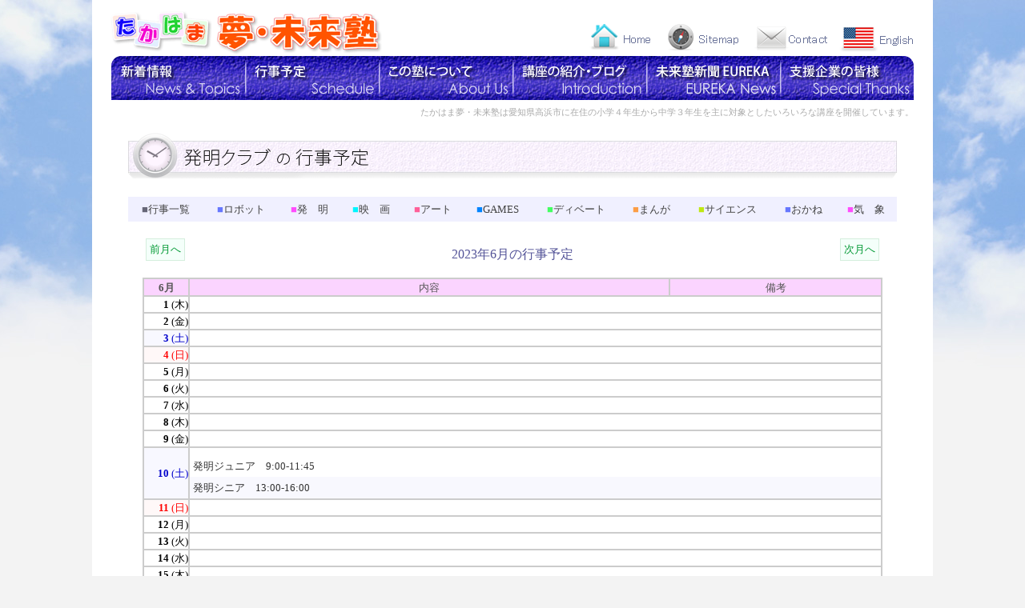

--- FILE ---
content_type: text/html
request_url: https://yume-mirai-juku.com/yotei/yotei2.cgi?year=2023&mon=6
body_size: 26887
content:
<!DOCTYPE HTML PUBLIC "-//W3C//DTD HTML 4.01 Transitional//EN">
<html lang="ja">
<head>
<meta http-equiv="Content-Type" content="text/html; charset=Shift_JIS">
<title>発明クラブの予定｜たかはま夢・未来塾｜高浜市の子どもたちを対象に、ロボット、発明、映画ビデオ、英語でアート、ディベート、まんが、サイエンスなど講座を開催</title>
<META NAME="Keywords" CONTENT="愛知県,高浜市,夢,未来,講座,ロボット,発明,映画,ビデオ,英語,ディベート,まんが,サイエンス">
<META NAME="description" CONTENT="愛知県高浜市に在住の主に小学４年生から中学３年生を対象とした、ロボット、発明、映画ビデオなど様々な講座を開催。高浜市の子どもたちの『学びの場』。">

<META http-equiv="content-style-type" content="text/css">
<META http-equiv="content-script-type" content="text/javascript">

<script type="text/javascript" src="../txt/menu.js"></script>
<script type="text/javascript" src="../txt/smooth_scroll_top.js"></script>

<link rel="stylesheet" type="text/css" media="all" href="../txt/style-s.css">
<link rel="alternate stylesheet" type="text/css" href="../txt/style-s.css" title="standard">
<link rel="alternate stylesheet" type="text/css" href="../txt/style-m.css" title="large">
<link rel="alternate stylesheet" type="text/css" href="../txt/style-l.css" title="extra-large">
<link rel="stylesheet" href="../txt/main.css" type="text/css">

</head>
<body><div align="center">
<table summary="TOP｜「たかはま 夢・未来塾」は高浜市の子どもたちの『学びの場』" width="1050" border="0" cellspacing="0" cellpadding="0" bgcolor="#ffffff">
	<tr>
	<td><a href="../index.html" onMouseOver="changeImage01()" onMouseOut="changeImage02()"><img src="../img/menu1.gif" name="cimg_a" border="0" width="380" height="70" alt="HOME"></a></td>
	<td style="width:220px;">&nbsp;</td>
	<td><a href="../index.html" onMouseOver="changeImage21()" onMouseOut="changeImage22()"><img src="../img/menu10.gif" name="cimg_o" border="0" width="110" height="70" alt="HOME"></a></td>
	<td><a href="../info/sitemap.shtml" onMouseOver="changeImage23()" onMouseOut="changeImage24()"><img src="../img/menu11.gif" name="cimg_p" border="0" width="110" height="70" alt="Sitemap"></a></td>
	<td><a href="../info/toiawase.shtml" onMouseOver="changeImage25()" onMouseOut="changeImage26()"><img src="../img/menu12.gif" name="cimg_q" border="0" width="110" height="70" alt="Contact Us"></a></td>
	<td><a href="../english/english.shtml" onMouseOver="changeImage27()" onMouseOut="changeImage28()"><img src="../img/menu13.gif" name="cimg_r" border="0" width="110" height="70" alt="English"></a></td>
	<td style="width:10px;">&nbsp;</td>
	</tr>
</table>
<table summary="TOP MENU｜たかはま 夢・未来塾は、愛知県高浜市の子どもたちの『学びの場』" width="1050" border="0" cellspacing="0" cellpadding="0" bgcolor="#ffffff">
	<tr>

	<td style="width:24px;">&nbsp;</td>

	<td nowrap onMouseover="msv2()" onMouseout="mst2()"><a href="../news/news.cgi" onMouseOver="changeImage03()" onMouseOut="changeImage04()"><img src="../img/menu2.gif" name="cimg_b" border="0" width="167" height="55" alt=""></a></td>

	<td nowrap onMouseover="msv3()" onMouseout="mst3()"><a href="../yotei/yotei.cgi" onMouseOver="changeImage05()" onMouseOut="changeImage06()"><img src="../img/menu3.gif" name="cimg_c" border="0" width="167" height="55" alt=""></a><br>
		<div style="position:absolute;" class="tmenu">
		<div id="cssmenu3" class="mestb">
		<table summary="" width="1000" border="0" cellspacing="0" cellpadding="0">
		<tr><td colspan="4" align="center"><a href="../yotei/yotei.cgi"><img src="../img/m2-1.gif" border="0" width="250" height="50" alt="行事予定一覧"></a></td></tr>
		<tr>
		<td><a href="../yotei/yotei1.cgi"><img src="../img/m2-2.gif" border="0" width="250" height="50" alt="ロボットクラブ"></a></td>
		<td><a href="../yotei/yotei2.cgi"><img src="../img/m2-3.gif" border="0" width="250" height="50" alt="発明クラブ"></a></td>
		<td><a href="../yotei/yotei3.cgi"><img src="../img/m2-4.gif" border="0" width="250" height="50" alt="映画ビデオクラブ"></a></td>
		<td><a href="../yotei/yotei4.cgi"><img src="../img/m2-5n.gif" border="0" width="250" height="50" alt="えいごでアートクラブ"></a></td>
		</tr>
		<tr>
		<td><a href="../yotei/yotei8.cgi"><img src="../img/m2-9n.gif" border="0" width="250" height="50" alt="英語でGAMESクラブ"></a></td>
		<td><a href="../yotei/yotei5.cgi"><img src="../img/m2-6.gif" border="0" width="250" height="50" alt="ディベートクラブ"></a></td>
		<td><a href="../yotei/yotei6.cgi"><img src="../img/m2-7.gif" border="0" width="250" height="50" alt="まんがクラブ"></a></td>
		<td><a href="../yotei/yotei7.cgi"><img src="../img/m2-8.gif" border="0" width="250" height="50" alt="おもしろサイエンスクラブ"></a></td>
		</tr>
		<tr>
		<td><a href="../yotei/yotei9.cgi"><img src="../img/m2-10.gif" border="0" width="250" height="50" alt="おかねマナブクラブ"></a></td>
		<td><a href="../yotei/yotei10.cgi"><img src="../img/m2-11.gif" border="0" width="250" height="50" alt="気象・実験クラブ"></a></td>
		<td>&nbsp;</td>
		<td>&nbsp;</td>
		</tr>
		<tr><td colspan="4"><img src="../img/line1000m.gif" border="0" width="1000" height="15" alt=""></td></tr>
		</table></div></div></td>

	<td nowrap onMouseover="msv4()" onMouseout="mst4()"><a href="../info/about.shtml" onMouseOver="changeImage07()" onMouseOut="changeImage08()"><img src="../img/menu4.gif" name="cimg_d" border="0" width="167" height="55" alt=""></a><br>
		<div style="position:absolute;" class="tmenu">
		<div id="cssmenu4" class="mestc">
		<table summary="" width="1000" border="0" cellspacing="0" cellpadding="0">
		<tr>
		<td><a href="../info/about.shtml"><img src="../img/m3-1.gif" border="0" width="250" height="50" alt=""></a></td>
		<td><a href="../info/info.shtml"><img src="../img/m3-2.gif" border="0" width="250" height="50" alt=""></a></td>
		<td><a href="../bosyu/bosyu.cgi"><img src="../img/m3-9.gif" border="0" width="250" height="50" alt=""></a></td>
		<td><a href="../info/toiawase.shtml"><img src="../img/m3-4.gif" border="0" width="250" height="50" alt=""></a></td>
		</tr>
		<tr>
		<td><a href="../info/aisatu.shtml"><img src="../img/m3-5.gif" border="0" width="250" height="50" alt=""></a></td>
		<td><a href="../info/bosyu.shtml"><img src="../img/m3-7.gif" border="0" width="250" height="50" alt=""></a></td>
		<td><a href="../english/english.shtml"><img src="../img/m3-8.gif" border="0" width="250" height="50" alt=""></a></td>
		<td><a href="../info/sitemap.shtml"><img src="../img/m3-3.gif" border="0" width="250" height="50" alt=""></a></td>
		</tr>
		<tr><td colspan="4"><img src="../img/line1000m.gif" border="0" width="1000" height="15" alt=""></td></tr>
		</table></div></div></td>

	<td nowrap onMouseover="msv5()" onMouseout="mst5()"><a href="../blog/blog.shtml" onMouseOver="changeImage09()" onMouseOut="changeImage10()"><img src="../img/menu5.gif" name="cimg_e" border="0" width="167" height="55" alt=""></a><br>
		<div style="position:absolute;" class="tmenu">
		<div id="cssmenu5" class="mestd">
		<table summary="" width="1000" border="0" cellspacing="0" cellpadding="0">
		<tr><td colspan="4" align="center"><a href="../blog/blog.shtml"><img src="../img/m4-1.gif" border="0" width="250" height="50" alt=""></a></td></tr>
		<tr>
		<td><a href="http://yume-mirai-robot.sblo.jp/"><img src="../img/m4-2.gif" border="0" width="250" height="50" alt=""></a></td>
		<td><a href="http://yume-mirai-invention.sblo.jp/"><img src="../img/m4-3.gif" border="0" width="250" height="50" alt=""></a></td>
		<td><a href="http://yume-mirai-movie.sblo.jp/"><img src="../img/m4-4.gif" border="0" width="250" height="50" alt=""></a></td>
		<td><a href="http://yume-mirai-english.sblo.jp/"><img src="../img/m4-5n.gif" border="0" width="250" height="50" alt=""></a></td>
		</tr>
		<tr>
		<td><a href="http://yume-mirai-learning.sblo.jp/"><img src="../img/m4-9n.gif" border="0" width="250" height="50" alt=""></a></td>
		<td><a href="http://yume-mirai-debate.sblo.jp/"><img src="../img/m4-6.gif" border="0" width="250" height="50" alt=""></a></td>
		<td><a href="http://yume-mirai-manga.sblo.jp/"><img src="../img/m4-7.gif" border="0" width="250" height="50" alt=""></a></td>
		<td><a href="http://yume-mirai-science.sblo.jp/"><img src="../img/m4-8.gif" border="0" width="250" height="50" alt=""></a></td>
		</tr>
		<tr>
		<td><a href="http://yume-mirai-okane.sblo.jp/"><img src="../img/m4-10.gif" border="0" width="250" height="50" alt=""></a></td>
		<td><a href="http://yume-mirai-kisyou.sblo.jp/"><img src="../img/m4-11.gif" border="0" width="250" height="50" alt=""></a></td>
		<td>&nbsp;</td>
		<td>&nbsp;</td>
		</tr>
		<tr><td colspan="4"><img src="../img/line1000m.gif" border="0" width="1000" height="15" alt=""></td></tr>
		</table></div></div></td>

	<td nowrap onMouseover="msv6()" onMouseout="mst6()"><a href="../mirai/mirai.cgi" onMouseOver="changeImage11()" onMouseOut="changeImage12()"><img src="../img/menu6n.gif" name="cimg_f" border="0" width="167" height="55" alt=""></a></td>

	<td nowrap onMouseover="msv7()" onMouseout="mst7()"><a href="../shien/shien.cgi" onMouseOver="changeImage13()" onMouseOut="changeImage14()"><img src="../img/menu7.gif" name="cimg_g" border="0" width="167" height="55" alt=""></a></td>

	<td style="width:24px;">&nbsp;</td>

	</tr>
	<tr>
	<td style="width:24px;">&nbsp;</td>
	<td colspan="6" style="height:32px;"><h1>たかはま夢・未来塾は愛知県高浜市に在住の小学４年生から中学３年生を主に対象としたいろいろな講座を開催しています。</h1></td>
	<td style="width:24px;">&nbsp;</td>
	</tr>
</table>
<table summary="TOP MAIN｜たかはま 夢・未来塾は、愛知県高浜市の子どもたちの『学びの場』" width="1050" border="0" cellspacing="0" cellpadding="0" bgcolor="#ffffff">
<tr valign="top">
<td style="width:25px;">&nbsp;</td>
<td align="center">
	<img src="./ytop2.gif" border="0" width="960" height="70" alt="発明クラブの行事予定"><br><br>

	<table width="960" border="0" cellspacing="0" cellpadding="6" bgcolor="#f0f0ff">
	<tr align="center">
	<td><div align="center"><a href="./yotei.cgi?year=2023&mon=6"><font color="#666677">■</font>行事一覧</a></div></td>
	<td><div align="center"><a href="./yotei1.cgi?year=2023&mon=6"><font color="#6677fe">■</font>ロボット</a></div></td>
	<td><div align="center"><a href="./yotei2.cgi?year=2023&mon=6"><font color="#ff4cfd">■</font>発　明</a></div></td>
	<td><div align="center"><a href="./yotei3.cgi?year=2023&mon=6"><font color="#00f5ff">■</font>映　画</a></div></td>
	<td><div align="center"><a href="./yotei4.cgi?year=2023&mon=6"><font color="#ff5f99">■</font>アート</a></div></td>
	<td><div align="center"><a href="./yotei8.cgi?year=2023&mon=6"><font color="#0084ff">■</font>GAMES</a></div></td>
	<td><div align="center"><a href="./yotei5.cgi?year=2023&mon=6"><font color="#44ff62">■</font>ディベート</a></div></td>
	<td><div align="center"><a href="./yotei6.cgi?year=2023&mon=6"><font color="#fc9d45">■</font>まんが</a></div></td>
	<td><div align="center"><a href="./yotei7.cgi?year=2023&mon=6"><font color="#bfe812">■</font>サイエンス</a></div></td>
	<td><div align="center"><a href="./yotei9.cgi?year=2023&mon=6"><font color="#6677fe">■</font>おかね</a></div></td>
	<td><div align="center"><a href="./yotei10.cgi?year=2023&mon=6"><font color="#ff4cfd">■</font>気　象</a></div></td>
	</tr>
	</table>
	<br>

<table width=920 border=0 cellspacing=2 cellpadding=0><tr><td>
<form action="yotei2.cgi" method="POST">
<input type=hidden name=year value="2023">
<input type=hidden name=mon value="5">
<input type=submit value="前月へ" class="subgre"></td></form>
<td align=center><big><font color="#555599">2023年6月の行事予定</font></big></td>
<td align=right><form action="yotei2.cgi" method="POST">
<input type=hidden name=year value="2023">
<input type=hidden name=mon value="7">
<input type=submit value="次月へ" class="subgre"></td></form>
</tr><tr><td colspan=3><img src="../img/kuu.gif" width=1 height=4></td></tr>
</table>
<table width=920 border=1 bordercolor="cccccc" cellspacing=0 cellpadding=0>
<tr bgcolor="#fbd4ff" align="center">
<th nowrap><img src="../img/kuu.gif" width=55 height=1><br><font color="#555555">6月</font></th>
<td nowrap><img src="../img/kuu.gif" width=598 height=1><br><font color="#555555">内容</font></td>
<td nowrap><img src="../img/kuu.gif" width=263 height=1><br><font color="#555555">備考</font></td></tr>
<tr bgcolor="#ffffff"><td  align="right"><font color="#000000"><b>1</b> (木)</font></td><td colspan=2 bgcolor="#ffffff"><table cellspacing=0 cellpadding=4 border=0 width="100%">
<tr><td><img src="../img/kuu.gif" width=590 height=1></td>
<td><img src="../img/kuu.gif" width=255 height=1></td></tr>
</table>
</td></tr>
<tr bgcolor="#ffffff"><td  align="right"><font color="#000000"><b>2</b> (金)</font></td><td colspan=2 bgcolor="#ffffff"><table cellspacing=0 cellpadding=4 border=0 width="100%">
<tr><td><img src="../img/kuu.gif" width=590 height=1></td>
<td><img src="../img/kuu.gif" width=255 height=1></td></tr>
</table>
</td></tr>
<tr bgcolor="#f8f8ff"><td  align="right"><font color="#0000cc"><b>3</b> (土)</font></td><td colspan=2 bgcolor="#ffffff"><table cellspacing=0 cellpadding=4 border=0 width="100%">
<tr><td><img src="../img/kuu.gif" width=590 height=1></td>
<td><img src="../img/kuu.gif" width=255 height=1></td></tr>
</table>
</td></tr>
<tr bgcolor="#fff8f8"><td  align="right"><font color="#ff0000"><b>4</b> (日)</font></td><td colspan=2 bgcolor="#ffffff"><table cellspacing=0 cellpadding=4 border=0 width="100%">
<tr><td><img src="../img/kuu.gif" width=590 height=1></td>
<td><img src="../img/kuu.gif" width=255 height=1></td></tr>
</table>
</td></tr>
<tr bgcolor="#ffffff"><td  align="right"><font color="#000000"><b>5</b> (月)</font></td><td colspan=2 bgcolor="#ffffff"><table cellspacing=0 cellpadding=4 border=0 width="100%">
<tr><td><img src="../img/kuu.gif" width=590 height=1></td>
<td><img src="../img/kuu.gif" width=255 height=1></td></tr>
</table>
</td></tr>
<tr bgcolor="#ffffff"><td  align="right"><font color="#000000"><b>6</b> (火)</font></td><td colspan=2 bgcolor="#ffffff"><table cellspacing=0 cellpadding=4 border=0 width="100%">
<tr><td><img src="../img/kuu.gif" width=590 height=1></td>
<td><img src="../img/kuu.gif" width=255 height=1></td></tr>
</table>
</td></tr>
<tr bgcolor="#ffffff"><td  align="right"><font color="#000000"><b>7</b> (水)</font></td><td colspan=2 bgcolor="#ffffff"><table cellspacing=0 cellpadding=4 border=0 width="100%">
<tr><td><img src="../img/kuu.gif" width=590 height=1></td>
<td><img src="../img/kuu.gif" width=255 height=1></td></tr>
</table>
</td></tr>
<tr bgcolor="#ffffff"><td  align="right"><font color="#000000"><b>8</b> (木)</font></td><td colspan=2 bgcolor="#ffffff"><table cellspacing=0 cellpadding=4 border=0 width="100%">
<tr><td><img src="../img/kuu.gif" width=590 height=1></td>
<td><img src="../img/kuu.gif" width=255 height=1></td></tr>
</table>
</td></tr>
<tr bgcolor="#ffffff"><td  align="right"><font color="#000000"><b>9</b> (金)</font></td><td colspan=2 bgcolor="#ffffff"><table cellspacing=0 cellpadding=4 border=0 width="100%">
<tr><td><img src="../img/kuu.gif" width=590 height=1></td>
<td><img src="../img/kuu.gif" width=255 height=1></td></tr>
</table>
</td></tr>
<tr bgcolor="#f8f8ff"><td  align="right"><font color="#0000cc"><b>10</b> (土)</font></td><td colspan=2 bgcolor="#ffffff"><table cellspacing=0 cellpadding=4 border=0 width="100%">
<tr><td><img src="../img/kuu.gif" width=590 height=1></td>
<td><img src="../img/kuu.gif" width=255 height=1></td></tr>
<tr><td>発明ジュニア　9:00-11:45 </td><td>&nbsp;</td></tr><tr bgcolor=#f8f8fe><td>発明シニア　13:00-16:00 </td><td>&nbsp;</td></tr></table>
</td></tr>
<tr bgcolor="#fff8f8"><td  align="right"><font color="#ff0000"><b>11</b> (日)</font></td><td colspan=2 bgcolor="#ffffff"><table cellspacing=0 cellpadding=4 border=0 width="100%">
<tr><td><img src="../img/kuu.gif" width=590 height=1></td>
<td><img src="../img/kuu.gif" width=255 height=1></td></tr>
</table>
</td></tr>
<tr bgcolor="#ffffff"><td  align="right"><font color="#000000"><b>12</b> (月)</font></td><td colspan=2 bgcolor="#ffffff"><table cellspacing=0 cellpadding=4 border=0 width="100%">
<tr><td><img src="../img/kuu.gif" width=590 height=1></td>
<td><img src="../img/kuu.gif" width=255 height=1></td></tr>
</table>
</td></tr>
<tr bgcolor="#ffffff"><td  align="right"><font color="#000000"><b>13</b> (火)</font></td><td colspan=2 bgcolor="#ffffff"><table cellspacing=0 cellpadding=4 border=0 width="100%">
<tr><td><img src="../img/kuu.gif" width=590 height=1></td>
<td><img src="../img/kuu.gif" width=255 height=1></td></tr>
</table>
</td></tr>
<tr bgcolor="#ffffff"><td  align="right"><font color="#000000"><b>14</b> (水)</font></td><td colspan=2 bgcolor="#ffffff"><table cellspacing=0 cellpadding=4 border=0 width="100%">
<tr><td><img src="../img/kuu.gif" width=590 height=1></td>
<td><img src="../img/kuu.gif" width=255 height=1></td></tr>
</table>
</td></tr>
<tr bgcolor="#ffffff"><td  align="right"><font color="#000000"><b>15</b> (木)</font></td><td colspan=2 bgcolor="#ffffff"><table cellspacing=0 cellpadding=4 border=0 width="100%">
<tr><td><img src="../img/kuu.gif" width=590 height=1></td>
<td><img src="../img/kuu.gif" width=255 height=1></td></tr>
</table>
</td></tr>
<tr bgcolor="#ffffff"><td  align="right"><font color="#000000"><b>16</b> (金)</font></td><td colspan=2 bgcolor="#ffffff"><table cellspacing=0 cellpadding=4 border=0 width="100%">
<tr><td><img src="../img/kuu.gif" width=590 height=1></td>
<td><img src="../img/kuu.gif" width=255 height=1></td></tr>
</table>
</td></tr>
<tr bgcolor="#f8f8ff"><td  align="right"><font color="#0000cc"><b>17</b> (土)</font></td><td colspan=2 bgcolor="#ffffff"><table cellspacing=0 cellpadding=4 border=0 width="100%">
<tr><td><img src="../img/kuu.gif" width=590 height=1></td>
<td><img src="../img/kuu.gif" width=255 height=1></td></tr>
</table>
</td></tr>
<tr bgcolor="#fff8f8"><td  align="right"><font color="#ff0000"><b>18</b> (日)</font></td><td colspan=2 bgcolor="#ffffff"><table cellspacing=0 cellpadding=4 border=0 width="100%">
<tr><td><img src="../img/kuu.gif" width=590 height=1></td>
<td><img src="../img/kuu.gif" width=255 height=1></td></tr>
</table>
</td></tr>
<tr bgcolor="#ffffff"><td  align="right"><font color="#000000"><b>19</b> (月)</font></td><td colspan=2 bgcolor="#ffffff"><table cellspacing=0 cellpadding=4 border=0 width="100%">
<tr><td><img src="../img/kuu.gif" width=590 height=1></td>
<td><img src="../img/kuu.gif" width=255 height=1></td></tr>
</table>
</td></tr>
<tr bgcolor="#ffffff"><td  align="right"><font color="#000000"><b>20</b> (火)</font></td><td colspan=2 bgcolor="#ffffff"><table cellspacing=0 cellpadding=4 border=0 width="100%">
<tr><td><img src="../img/kuu.gif" width=590 height=1></td>
<td><img src="../img/kuu.gif" width=255 height=1></td></tr>
</table>
</td></tr>
<tr bgcolor="#ffffff"><td  align="right"><font color="#000000"><b>21</b> (水)</font></td><td colspan=2 bgcolor="#ffffff"><table cellspacing=0 cellpadding=4 border=0 width="100%">
<tr><td><img src="../img/kuu.gif" width=590 height=1></td>
<td><img src="../img/kuu.gif" width=255 height=1></td></tr>
</table>
</td></tr>
<tr bgcolor="#ffffff"><td  align="right"><font color="#000000"><b>22</b> (木)</font></td><td colspan=2 bgcolor="#ffffff"><table cellspacing=0 cellpadding=4 border=0 width="100%">
<tr><td><img src="../img/kuu.gif" width=590 height=1></td>
<td><img src="../img/kuu.gif" width=255 height=1></td></tr>
</table>
</td></tr>
<tr bgcolor="#ffffff"><td  align="right"><font color="#000000"><b>23</b> (金)</font></td><td colspan=2 bgcolor="#ffffff"><table cellspacing=0 cellpadding=4 border=0 width="100%">
<tr><td><img src="../img/kuu.gif" width=590 height=1></td>
<td><img src="../img/kuu.gif" width=255 height=1></td></tr>
</table>
</td></tr>
<tr bgcolor="#f8f8ff"><td  align="right"><font color="#0000cc"><b>24</b> (土)</font></td><td colspan=2 bgcolor="#ffffff"><table cellspacing=0 cellpadding=4 border=0 width="100%">
<tr><td><img src="../img/kuu.gif" width=590 height=1></td>
<td><img src="../img/kuu.gif" width=255 height=1></td></tr>
</table>
</td></tr>
<tr bgcolor="#fff8f8"><td  align="right"><font color="#ff0000"><b>25</b> (日)</font></td><td colspan=2 bgcolor="#ffffff"><table cellspacing=0 cellpadding=4 border=0 width="100%">
<tr><td><img src="../img/kuu.gif" width=590 height=1></td>
<td><img src="../img/kuu.gif" width=255 height=1></td></tr>
</table>
</td></tr>
<tr bgcolor="#ffffff"><td  align="right"><font color="#000000"><b>26</b> (月)</font></td><td colspan=2 bgcolor="#ffffff"><table cellspacing=0 cellpadding=4 border=0 width="100%">
<tr><td><img src="../img/kuu.gif" width=590 height=1></td>
<td><img src="../img/kuu.gif" width=255 height=1></td></tr>
</table>
</td></tr>
<tr bgcolor="#ffffff"><td  align="right"><font color="#000000"><b>27</b> (火)</font></td><td colspan=2 bgcolor="#ffffff"><table cellspacing=0 cellpadding=4 border=0 width="100%">
<tr><td><img src="../img/kuu.gif" width=590 height=1></td>
<td><img src="../img/kuu.gif" width=255 height=1></td></tr>
</table>
</td></tr>
<tr bgcolor="#ffffff"><td  align="right"><font color="#000000"><b>28</b> (水)</font></td><td colspan=2 bgcolor="#ffffff"><table cellspacing=0 cellpadding=4 border=0 width="100%">
<tr><td><img src="../img/kuu.gif" width=590 height=1></td>
<td><img src="../img/kuu.gif" width=255 height=1></td></tr>
</table>
</td></tr>
<tr bgcolor="#ffffff"><td  align="right"><font color="#000000"><b>29</b> (木)</font></td><td colspan=2 bgcolor="#ffffff"><table cellspacing=0 cellpadding=4 border=0 width="100%">
<tr><td><img src="../img/kuu.gif" width=590 height=1></td>
<td><img src="../img/kuu.gif" width=255 height=1></td></tr>
</table>
</td></tr>
<tr bgcolor="#ffffff"><td  align="right"><font color="#000000"><b>30</b> (金)</font></td><td colspan=2 bgcolor="#ffffff"><table cellspacing=0 cellpadding=4 border=0 width="100%">
<tr><td><img src="../img/kuu.gif" width=590 height=1></td>
<td><img src="../img/kuu.gif" width=255 height=1></td></tr>
</table>
</td></tr>
</table>
</td><td style="width:25px;">&nbsp;</td>
</tr></table>

<!-- ▼ End Menu -->

<table summary="PAGE BACK｜たかはま 夢・未来塾は、愛知県高浜市の子どもたちの『学びの場』" width="1050" cellspacing="0" cellpadding="0"  border="0" bgcolor="#ffffff">
<tr><td align="right"><br>
	<a href="#top"><img src="../img/ptop.gif" name="BACK" width="125" height="30" border="0" id="BACK" alt="PAGE TOP"></a></td></tr>
</table>

<table class="taenda" summary="End Menu｜「たかはま 夢・未来塾」は高浜市の子どもたちの『学びの場』" width="100%" cellspacing="0" cellpadding="0"  border="0">
<tr><td align="center">


	<table summary="End Menu1｜「たかはま 夢・未来塾」は高浜市の子どもたちの『学びの場』" width="1000" cellspacing="0" cellpadding="4"  border="0">

	<tr>
	<td><br><a href="../index.html">［HOME］&nbsp;たかはま&nbsp;夢・未来塾</a></td>
	<td><br><h5>愛知県高浜市に在住の小学４年生から中学３年生を主に対象としたいろいろな講座を開催しています。</h5></td>
	</tr>

	<tr>
	<td colspan="2" align="center"><img src="../img/line992.gif" border="0" width="992" height="8" alt=""></td>
	</tr>
	</table>

	<table width="960" cellspacing="0" cellpadding="4"  border="0">
	<tr valign="top">
	<td class="endmm">
	<a href="../news/news.cgi"><font color="#ff6633">■</font>&nbsp;新着情報</a><br>
	<a href="../info/about.shtml"><font color="#ff6633">■</font>&nbsp;どんなところ？</a><br>
	<a href="../info/aisatu.shtml"><font color="#ff6633">■</font>&nbsp;理事長あいさつ</a><br>
	<a href="../mirai/mirai.cgi"><font color="#ff6633">■</font>&nbsp;未来塾新聞</a><br>
	<a href="../info/info.shtml"><font color="#ff6633">■</font>&nbsp;概要・ＭＡＰ</a>

	</td><td class="endmm">

	▼行事予定<br>
	<a href="../yotei/yotei.cgi"><font color="#ff6633">■</font>&nbsp;行事予定一覧</a><br>
	<a href="../yotei/yotei1.cgi"><font color="#ff6633">■</font>&nbsp;ロボットクラブ</a><br>
	<a href="../yotei/yotei2.cgi"><font color="#ff6633">■</font>&nbsp;発明クラブ</a><br>
	<a href="../yotei/yotei3.cgi"><font color="#ff6633">■</font>&nbsp;映画ビデオクラブ</a><br>
	<a href="../yotei/yotei4.cgi"><font color="#ff6633">■</font>&nbsp;えいごでアートクラブ</a><br>
	<a href="../yotei/yotei8.cgi"><font color="#ff6633">■</font>&nbsp;英語でGAMESクラブ</a><br>
	<a href="../yotei/yotei5.cgi"><font color="#ff6633">■</font>&nbsp;ディベートクラブ</a><br>
	<a href="../yotei/yotei6.cgi"><font color="#ff6633">■</font>&nbsp;まんがクラブ</a><br>
	<a href="../yotei/yotei7.cgi"><font color="#ff6633">■</font>&nbsp;おもしろサイエンスクラブ</a><br>
	<a href="../yotei/yotei9.cgi"><font color="#ff6633">■</font>&nbsp;おかねマナブクラブ</a><br>
	<a href="../yotei/yotei10.cgi"><font color="#ff6633">■</font>&nbsp;気象・実験クラブ</a>

	</td><td class="endmm">

	▼講座紹介とブログ<br>
	<a href="../blog/blog.shtml"><font color="#ff6633">■</font>&nbsp;各講座の紹介</a><br>
	<a href="http://yume-mirai-robot.sblo.jp/"><font color="#ff6633">■</font>&nbsp;ロボットクラブ</a><br>
	<a href="http://yume-mirai-invention.sblo.jp/"><font color="#ff6633">■</font>&nbsp;発明クラブ</a><br>
	<a href="http://yume-mirai-movie.sblo.jp/"><font color="#ff6633">■</font>&nbsp;映画ビデオクラブ</a><br>
	<a href="http://yume-mirai-english.sblo.jp/"><font color="#ff6633">■</font>&nbsp;えいごでアートクラブ</a><br>
	<a href="http://yume-mirai-learning.sblo.jp/"><font color="#ff6633">■</font>&nbsp;英語でGAMESクラブ</a><br>
	<a href="http://yume-mirai-debate.sblo.jp/"><font color="#ff6633">■</font>&nbsp;ディベートクラブ</a><br>
	<a href="http://yume-mirai-manga.sblo.jp/"><font color="#ff6633">■</font>&nbsp;まんがクラブ</a><br>
	<a href="http://yume-mirai-science.sblo.jp/"><font color="#ff6633">■</font>&nbsp;おもしろサイエンスクラブ</a><br>
	<a href="http://yume-mirai-okane.sblo.jp/"><font color="#ff6633">■</font>&nbsp;おかねマナブクラブ</a><br>
	<a href="http://yume-mirai-kisyou.sblo.jp/"><font color="#ff6633">■</font>&nbsp;気象・実験クラブ</a>

	</td><td class="endmm">
	<a href="../info/sitemap.shtml"><font color="#ff6633">■</font>&nbsp;サイトマップ</a><br>
	<a href="../info/toiawase.shtml"><font color="#ff6633">■</font>&nbsp;お問い合せ</a><br>
	<a href="../bosyu/bosyu.cgi"><font color="#ff6633">■</font>&nbsp;塾生募集案内</a><br>
	<a href="../info/bosyu.shtml"><font color="#ff6633">■</font>&nbsp;指導員の募集</a><br>
	<a href="../shien/shien.cgi"><font color="#ff6633">■</font>&nbsp;支援企業の皆様</a><br>
	<a href="../english/english.shtml"><font color="#3344cc">■</font>&nbsp;English ( About Us )</a>

	</td>
	</tr>
	</table>
&nbsp;
</td>
</tr>
</table>
<table class="taendb" summary="Copy｜たかはま 夢・未来塾は、愛知県高浜市の子どもたちの『学びの場』" width="100%" cellspacing="0" cellpadding="5"  border="0">
	<tr><td align="center"><br><a href="../index.html"><font color="#ffffff">たかはま&nbsp;夢・未来塾</font></a></td></tr>
	<tr><td align="center"><font color="#ffffff">〒444-1305&nbsp;&nbsp;高浜市神明町2-18-13&nbsp;&nbsp;&nbsp;TEL/FAX&nbsp;&nbsp;0566-87-7608</font><br>&nbsp;</td></tr>
</table></div></body>
</html>


--- FILE ---
content_type: text/css
request_url: https://yume-mirai-juku.com/txt/style-s.css
body_size: 93
content:
body {
	font-size:90% ;
	line-height:150% ;
	color:#333333 ;
	margin: 0px;
	padding: 0px;
}

tr,td,th {
	font-size:90% ;
	line-height:150% ;
	color:#333333 ;
}


--- FILE ---
content_type: text/css
request_url: https://yume-mirai-juku.com/txt/main.css
body_size: 3165
content:
body {
	background-color: #f3f3f3 ; 
	background-position: top center;
	background-image: url(http://yume-mirai-juku.sakura.ne.jp/img/bkb.jpg);
	background-repeat: no-repeat;
	margin: 0px 0px 0px 0px;
	padding: 0px;
}

.taenda {
	background-position: top;
	background-image: url(http://yume-mirai-juku.sakura.ne.jp/img/bkend1b.gif);
	background-repeat: repeat-x;
	margin: 0px 0px 0px 0px;
	padding: 0px;
}

.taendb {
	background-position: top;
	background-image: url(http://yume-mirai-juku.sakura.ne.jp/img/bkend2.gif);
	background-repeat: repeat-x;
	margin: 0px 0px 0px 0px;
	padding: 0px;
}

.endmm {
	font-size:90% ;
	line-height:200% ;
	color:#333333 ;
}


a {
	color:#444444 ;
	text-decoration:none;
}

a:hover {
	color:#333333;
}

big { font-size:16px ; line-height:24px ; }
small { font-size:12px ; line-height:20px ;}

h1 {
	margin:0;
	padding:0;
	margin-top:0px;
	margin-right:0px;
	font-weight:normal;
	font-size: 11px;
	color:#aaaaaa;
	text-align:right;
	padding-top: 0px;
	padding-bottom: 0px;
}

h3 {
	margin:0;
	padding:0;
	margin-top:0px;
	margin-right:0px;
	font-weight:normal;
	font-size: 13px;
	color:#eeeeff;
	padding-top: 0px;
	padding-bottom: 0px;
}

h5 {
	margin:0;
	padding:0;
	margin-top:0px;
	margin-right:0px;
	font-weight:normal;
	font-size: 11px;
	color:#666666;
	text-align:right;
	padding-top: 0px;
	padding-bottom: 0px;
}

.subred {
	background-color: #f7ece7 ; 
	border: solid 1px #ffe1e1 ; 
	color:#f48678;
}

.subore {
	background-color: #ffeedd ; 
	border: solid 1px #eeddcc ; 
	color:#cc9966;
	padding: 6px 6px 6px 6px;
}

.subblu {
	background-color: #f4f4ff ; 
	border: solid 1px #d4d4dd ; 
	color:#003399;
	padding: 6px 6px 6px 6px;
}

.subgre {
	background-color: #f4fffa ; 
	border: solid 1px #d4eedd ; 
	color:#009933;
	padding: 4px 4px 4px 4px;
}

.navi {
	margin:0;
	padding:0;
	margin-top:0px;
	margin-right:0px;
	font-weight:normal;
	font-size: 13px;
	color:#eeeeff;
	padding-top: 0px;
	padding-bottom: 0px;
}


.olsa { 	
	font-size:16px ;
	line-height:26px ;
	color:#333333 ;
}

.olsb { 	
	font-size:14px ;
	line-height:30px ;
	margin-top:0px;
	padding: 0px 4px 4px 4px;
}

.olsc { 	
	font-size:13px ;
	line-height:24px ;
	color:#333333 ;
}

.colorb { 
	color:#223377 ;
}

.mesta{
	display:none;
	background-color:#fafafa;
	font-size:12px;
	width:1002px;
	position:relative;
	left:2px;
	top:0px;
}

.mestb{
	display:none;
	background-color:#fafafa;
	font-size:12px;
	width:1002px;
	position:relative;
	left:-167px;
	top:0px;
}

.mestc{
	display:none;
	background-color:#fafafa;
	font-size:12px;
	width:1002px;
	position:relative;
	left:-334px;
	top:0px;
}

.mestd{
	display:none;
	background-color:#fafafa;
	font-size:12px;
	width:1002px;
	position:relative;
	left:-501px;
	top:0px;
}

.meste{
	display:none;
	background-color:#fafafa;
	font-size:12px;
	width:1002px;
	position:relative;
	left:-668px;
	top:0px;
	border-style:solid;
	border-color:#eddddd;
	border-width:0px 1px 1px 1px;
}


.blogtop {
	margin-left:20px;
}

.yoteitd{
	padding: 0px 0px 0px 8px;
}

#photodiv{ width:1000; }



--- FILE ---
content_type: text/css
request_url: https://yume-mirai-juku.com/txt/style-m.css
body_size: 95
content:
body {
	font-size:100% ;
	line-height:140% ;
	color:#333333 ;
	margin: 0px;
	padding: 0px;
}

tr,td,th {
	font-size:100% ;
	line-height:140% ;
	color:#333333 ;
}


--- FILE ---
content_type: text/css
request_url: https://yume-mirai-juku.com/txt/style-l.css
body_size: 97
content:
body { 	
	font-size:110% ;
	line-height:120% ;
	color:#333333 ;
	margin: 0px;
	padding: 0px;
}

tr,td,th {
	font-size:110% ;
	line-height:120% ;
	color:#333333 ;
}


--- FILE ---
content_type: application/javascript
request_url: https://yume-mirai-juku.com/txt/smooth_scroll_top.js
body_size: 1171
content:
// BackScroll繧､繝吶Φ繝亥�逅�
function doBackScroll() {
    var pos = getScrollPosition();
    window.scrollTo(Math.max(Math.floor(pos.x / 2),0), Math.max(Math.floor(pos.y - (pos.y / 5)),0));
    if (pos.x > 0 || pos.y > 0) {
        window.setTimeout("doBackScroll()", 35);
        return false;
    }
}

// 繧ｹ繧ｯ繝ｭ繝ｼ繝ｫ驥上ｒ蜿門ｾ励＠縲√が繝悶ず繧ｧ繧ｯ繝医→縺励※霑斐☆
function getScrollPosition() {
    var obj = new Object();
    obj.x = document.body.scrollLeft || document.documentElement.scrollLeft;
    obj.y = document.body.scrollTop || document.documentElement.scrollTop;
    return obj;
}

// 繧､繝吶Φ繝医Μ繧ｹ繝翫�逋ｻ骭ｲ
function addListener(elem, eventType, funcRef, capture) {
    if(!elem) { return false; }

    if(elem.addEventListener) {
        elem.addEventListener(eventType, funcRef, capture);
    } else if(elem.attachEvent) {
        elem.attachEvent('on' + eventType, funcRef);
    } else {
        return false;
    }
    return true;
}

// WindowLoad譎ゅ�蜃ｦ逅�
function addLoadListener(e) {
    addListener(document.getElementById('back'), 'click', doBackScroll, false);
}

// WindowLoad縺ｮ繧､繝吶Φ繝医Μ繧ｹ繝翫�繧偵そ繝�ヨ
addListener(window, 'load', addLoadListener, false);

--- FILE ---
content_type: application/javascript
request_url: https://yume-mirai-juku.com/txt/menu.js
body_size: 5080
content:
function changeImage01(){document.cimg_a.src="../img/menu1on.gif";}
function changeImage02(){document.cimg_a.src="../img/menu1.gif";}
function changeImage03(){document.cimg_b.src="../img/menu2on.gif";}
function changeImage04(){document.cimg_b.src="../img/menu2.gif";}
function changeImage05(){document.cimg_c.src="../img/menu3on.gif";}
function changeImage06(){document.cimg_c.src="../img/menu3.gif";}
function changeImage07(){document.cimg_d.src="../img/menu4on.gif";}
function changeImage08(){document.cimg_d.src="../img/menu4.gif";}
function changeImage09(){document.cimg_e.src="../img/menu5on.gif";}
function changeImage10(){document.cimg_e.src="../img/menu5.gif";}
function changeImage11(){document.cimg_f.src="../img/menu6non.gif";}
function changeImage12(){document.cimg_f.src="../img/menu6n.gif";}
function changeImage13(){document.cimg_g.src="../img/menu7on.gif";}
function changeImage14(){document.cimg_g.src="../img/menu7.gif";}
function changeImage15(){document.cimg_h.src="../img/menu8on.gif";}
function changeImage16(){document.cimg_h.src="../img/menu8.gif";}
function changeImage17(){document.cimg_i.src="../img/menu9on.gif";}
function changeImage18(){document.cimg_i.src="../img/menu9.gif";}

function changeImage21(){document.cimg_o.src="../img/menu10on.gif";}
function changeImage22(){document.cimg_o.src="../img/menu10.gif";}
function changeImage23(){document.cimg_p.src="../img/menu11on.gif";}
function changeImage24(){document.cimg_p.src="../img/menu11.gif";}
function changeImage25(){document.cimg_q.src="../img/menu12on.gif";}
function changeImage26(){document.cimg_q.src="../img/menu12.gif";}
function changeImage27(){document.cimg_r.src="../img/menu13on.gif";}
function changeImage28(){document.cimg_r.src="../img/menu13.gif";}

function msv1(){
	cssmenu1.style.display = "block";
	}
	function mst1(){
		cssmenu1.style.display = "none";
		}

function msv2(){
	cssmenu2.style.display = "block";
	}
	function mst2(){
		cssmenu2.style.display = "none";
		}

function msv3(){
	cssmenu3.style.display = "block";
	}
	function mst3(){
		cssmenu3.style.display = "none";
		}

function msv4(){
	cssmenu4.style.display = "block";
	}
	function mst4(){
		cssmenu4.style.display = "none";
		}

function msv5(){
	cssmenu5.style.display = "block";
	}
	function mst5(){
		cssmenu5.style.display = "none";
		}

function msv6(){
	cssmenu6.style.display = "block";
	}
	function mst6(){
		cssmenu6.style.display = "none";
		}

function msv7(){
	cssmenu7.style.display = "block";
	}
	function mst7(){
		cssmenu7.style.display = "none";
		}

function msv8(){
	cssmenu8.style.display = "block";
	}
	function mst8(){
		cssmenu8.style.display = "none";
		}

function msv9(){
	cssmenu9.style.display = "block";
	}
	function mst9(){
		cssmenu9.style.display = "none";
		}



function SWindow(Aurl,Aname,Awidth,Aheight,Atoolbar,Alocation,Astatus,Ascroll,Amenu,Aresize){
	Astr = "width=" + Awidth;
	Astr+= ",height=" + Aheight;
	if(Atoolbar)Astr+= ",toolbar";
	if(Alocation)Astr+= ",location";
	if(Astatus)Astr+= ",status";
	if(Ascroll)Astr+= ",scrollbars";
	if(Amenu)Astr+= ",menubar";
	if(Aresize)Astr+= ",resizable";
	window.open(Aurl,Aname,Astr);
}


function setActiveStyleSheet(title) {
  var i, a, main;
  for(i=0; (a = document.getElementsByTagName("link")[i]); i++) {
    if(a.getAttribute("rel").indexOf("style") != -1 && a.getAttribute("title")) {
      a.disabled = true;
      if(a.getAttribute("title") == title) a.disabled = false;
    }
  }
}

function getActiveStyleSheet() {
  var i, a;
  for(i=0; (a = document.getElementsByTagName("link")[i]); i++) {
    if(a.getAttribute("rel").indexOf("style") != -1 && a.getAttribute("title") && !a.disabled) return a.getAttribute("title");
  }
  return null;
}

function getPreferredStyleSheet() {
  var i, a;
  for(i=0; (a = document.getElementsByTagName("link")[i]); i++) {
    if(a.getAttribute("rel").indexOf("style") != -1
       && a.getAttribute("rel").indexOf("alt") == -1
       && a.getAttribute("title")
       ) return a.getAttribute("title");
  }
  return null;
}

function createCookie(name,value,days) {
  if (days) {
    var date = new Date();
    date.setTime(date.getTime()+(days*24*60*60*1000));
    var expires = "; expires="+date.toGMTString();
  }
  else expires = "";
  document.cookie = name+"="+value+expires+"; path=/";
}

function readCookie(name) {
  var nameEQ = name + "=";
  var ca = document.cookie.split(';');
  for(var i=0;i < ca.length;i++) {
    var c = ca[i];
    while (c.charAt(0)==' ') c = c.substring(1,c.length);
    if (c.indexOf(nameEQ) == 0) return c.substring(nameEQ.length,c.length);
  }
  return null;
}

window.onload = function(e) {
  var cookie = readCookie("style");
  var title = cookie ? cookie : getPreferredStyleSheet();
  setActiveStyleSheet(title);
}

window.onunload = function(e) {
  var title = getActiveStyleSheet();
  createCookie("style", title, 365);
}

var cookie = readCookie("style");
var title = cookie ? cookie : getPreferredStyleSheet();
setActiveStyleSheet(title);

